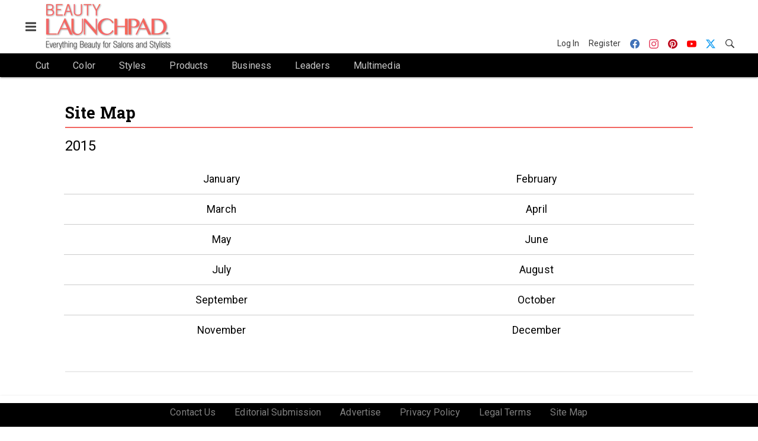

--- FILE ---
content_type: application/javascript
request_url: https://cdn.parameter1.com/web-assets/allured_all/5f179a9900d6f47b4c98ddec/v2.9.1/dist/js/assets/menu-toggle-button-0faa9d50.js
body_size: 555
content:
import{I as o,a as s,b as r,c as i}from"./x-6008b2ab.js";import{n as l}from"./index-b0de5102.js";import"./_wrapper-6731a678.js";const n=t=>["dash","plus","three-bars","x"].includes(t),d={components:{IconDash:o,IconPlus:s,IconThreeBars:r,IconX:i},props:{className:{type:String,default:null},initiallyExpanded:{type:Boolean,default:!1},targets:{type:Array,default:()=>[]},toggleClass:{type:String,required:!0},iconModifiers:{type:Array,default:()=>[]},buttonLabel:{type:String,default:"Menu"},iconName:{type:String,default:"three-bars",validator:n},expandedIconName:{type:String,default:"x",validator:n}},data:()=>({expanded:!1}),computed:{icon(){return this.expanded?`icon-${this.expandedIconName}`:`icon-${this.iconName}`},calculatedExpansion(){return this.expanded?"true":"false"}},created(){this.expanded=this.initiallyExpanded,window.addEventListener("keydown",this.onEscapeKeyDown)},methods:{toggle(){this.expanded=!this.expanded;const t=document.querySelectorAll(this.targets.join(","));Array.prototype.forEach.call(t,e=>e.classList.toggle(this.toggleClass))},onEscapeKeyDown(t){t.key==="Escape"&&this.expanded&&this.toggle()}}};var c=function(){var e=this,a=e._self._c;return a("button",{class:e.className,attrs:{type:"button","aria-label":e.buttonLabel,"aria-expanded":e.calculatedExpansion},on:{click:e.toggle}},[a(e.icon,{tag:"component",attrs:{modifiers:e.iconModifiers}})],1)},p=[],u=l(d,c,p,!1,null,null,null,null);const h=u.exports;export{h as default};
//# sourceMappingURL=menu-toggle-button-0faa9d50.js.map
